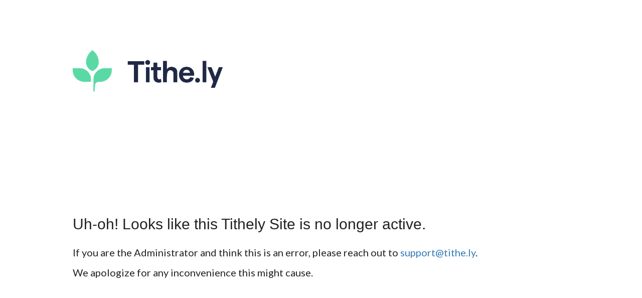

--- FILE ---
content_type: text/html; charset=utf-8
request_url: https://www.berkeleybaptistchurch.com/news?month=Mar&year=2021
body_size: 1995
content:
<!DOCTYPE html>
<html>
<head>
  <meta name="viewport" content="width=device-width, initial-scale=1.0">
	<link href="https://fonts.googleapis.com/css?family=Poppins:200,200i,500,500i|Lato:400,400i,700,700i&amp;display=swap" rel="stylesheet" type="text/css" async="async" />
  <link rel="stylesheet" href="https://maxcdn.bootstrapcdn.com/bootstrap/3.3.7/css/bootstrap.min.css" integrity="sha384-BVYiiSIFeK1dGmJRAkycuHAHRg32OmUcww7on3RYdg4Va+PmSTsz/K68vbdEjh4u" crossorigin="anonymous">
  <style type="text/css">
    body { background-color: #FFFFFF; color: #222222; text-align: center; font-family: 'Lato', sans-serif; }
    h1, h2, h3, h4, h5 {
      font-family: 'Poppins light', sans-serif;
    }
    a {  text-decoration: none; /* no underline */} 
    div.info {font-size: 1.5rem; line-height: 1.2em; margin-bottom: 5px;}
    * {
      margin: 0;
      padding: 0;
    }
    .contact {
      margin-top: 50px;

    }
  </style>
  </head>

  <body>
    <div style="padding:100px 70px 20px 70px; overflow-wrap: break-word; margin-left: 75px;">
  <img width="300px" alt="" style="float: left;" src="https://dq5pwpg1q8ru0.cloudfront.net/assets/tithely_logos/tithely_logomark_dark-475351c6daf48dd40b1f2239f1d78431aa500f1459061f40c0f917b876d20da2.png" />
  <div style="text-align:left; margin-top: 250px;">
    <div style="text-align:left; font-size:1rem;">
      <h2 style="padding-top:80px;">Uh-oh! Looks like this Tithely Site is no longer active.</h2>
      <br>
      <p style="line-height: 1.6; font-size:2rem">If you are the Administrator and think this is an error, please reach out to <a encode="hex" href="mailto:support@tithe.ly?body=Thanks%20for%20taking%20the%20time%20to%20send%20us%20a%20message.%20Please%20include%20any%20details%20you%20think%20might%20be%20important.%0A%0A%0A%0AHere%20is%20some%20information%20that%20will%20be%20useful%20to%20the%20developers.%0AURL%3A%20https%3A%2F%2Fwww.berkeleybaptistchurch.com%2Fnews%3Fmonth%3DMar%26year%3D2021&amp;subject=error%20500">support@tithe.ly</a>.</p>
      <p style="font-size:2rem"> We apologize for any inconvenience this might cause. </p>
    </div>
  </div>
</div>
  </body>
</html>